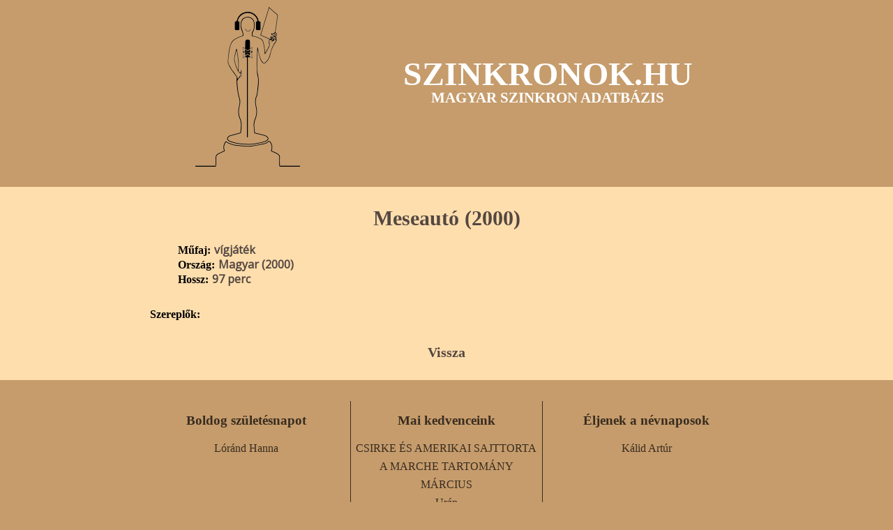

--- FILE ---
content_type: text/html; charset=ISO-8859-2
request_url: https://www.szinkronok.hu/?module=movies&action=show&moid=3341
body_size: 20074
content:
<!DOCTYPE HTML>
<head>
	<meta http-equiv="content-type" content="text/html" />
    <meta charset="latin2"/>	
    <meta name="author" content="magyarszinkron.hu" />
	<title>Szinkronok.hu</title>
    <link href='https://fonts.googleapis.com/css?family=Open+Sans&subset=latin,latin-ext' rel='stylesheet' type='text/css'>    
    <link rel="stylesheet" href="2021/css/site2021.css"/>        
    <link rel="stylesheet" href="2021/fancybox/source/jquery.fancybox.css?v=2.1.5" type="text/css" media="screen" />
    <script src="//code.jquery.com/jquery-1.11.3.min.js"></script>
    <script src="//code.jquery.com/jquery-migrate-1.2.1.min.js"></script>    
    <script type="text/javascript" src="2021/fancybox/source/jquery.fancybox.pack.js?v=2.1.5"></script>
    <script type="text/javascript" src="2021/js/site.js"></script>
    <script type="text/javascript" src="/jsutils/nameday.js"></script>
    

<!-- Global site tag (gtag.js) - Google Analytics -->
<script async src="https://www.googletagmanager.com/gtag/js?id=G-J5YKWRCSMQ"></script>
<script>
  window.dataLayer = window.dataLayer || [];
  function gtag(){dataLayer.push(arguments);}
  gtag('js', new Date());

  gtag('config', 'G-J5YKWRCSMQ');
</script>



</head>

<body>

		<header>
			<div class="container">
				<div class="grid">
					<div><a href="/"><img src="2021/css/logo.png" alt="logo"></a></div>
					<div>
						<h1>SZINKRONOK.HU</h1>
						<h2>MAGYAR SZINKRON ADATBÁZIS</h2>
					</div>	
				</div>
			</div>			
		</header>
		<section id="main">
			<div class="container">

                    
    

    
<div id="moviesdatashow">
    
    <div class="icons">
        <a href="https://twitter.com/home?status=" id="tw" class="icon-twitter-rect" target="_blank"></a>                        
        <a href="https://www.facebook.com/sharer/sharer.php?u=" id="fb" class="icon-facebook-rect"  target="_blank"></a>
    </div> 
    
    <h1 class="ftitle">Meseautó (2000)</h1>

	    
    <ul class="moviedata">
                <li>Műfaj:<span>vígjáték</span></li>		<li>Ország:<span>Magyar (2000)</span></li>						<li>Hossz:<span>97 perc</span></li>						    </ul>
    
    <div id="tooltip"></div>


	        <br />
		<div class="movie-btn" onclick="$('#performers').toggle();">Szereplők:</div>
		<div id="performers">			
							<div class="row clearfix">
					<div class="col1">                    
						<div class="movie-dub"><a class="character" href="?module=movies&action=showcharacter&mchid=34684&category=karakter">Szűcs János</a></div>					</div>                    
					<div class="col2">
						<div class="movie-performer"><img src='/pics/szinkron/hu/movies/person/544.jpg?v=2' width="40" class="left" /><a class="movie-performer" href="?module=movies&action=showperson&mpid=544&category=actor">Stohl András</a></div>					</div>                    
					<div class="col3">
                        
                                                
                        
                                                
                        
                           
                               
                                                         
                                                               
                                                         
                    
						                        
					</div>
				</div>
							<div class="row clearfix">
					<div class="col1">                    
						<div class="movie-dub"><a class="character" href="?module=movies&action=showcharacter&mchid=34685&category=karakter">Kovács Vera</a></div>					</div>                    
					<div class="col2">
						<div class="movie-performer"><img src='/pics/szinkron/hu/movies/person/5261.jpg?v=2' width="40" class="left" /><a class="movie-performer" href="?module=movies&action=showperson&mpid=5261&category=actress">Ónodi Eszter</a></div>					</div>                    
					<div class="col3">
                        
                                                
                        
                                                
                        
                           
                               
                                                         
                                                               
                                                         
                    
						                        
					</div>
				</div>
							<div class="row clearfix">
					<div class="col1">                    
						<div class="movie-dub"><a class="character" href="?module=movies&action=showcharacter&mchid=34686&category=karakter">Halmos Aladár</a></div>					</div>                    
					<div class="col2">
						<div class="movie-performer"><img src='/pics/szinkron/hu/movies/person/19724.jpg?v=1' width="40" class="left" /><a class="movie-performer" href="?module=movies&action=showperson&mpid=19724&category=actor">Bajor Imre</a></div>					</div>                    
					<div class="col3">
                        
                                                
                        
                                                
                        
                           
                               
                                                         
                                                               
                                                         
                    
						                        
					</div>
				</div>
							<div class="row clearfix">
					<div class="col1">                    
						<div class="movie-dub"><a class="character" href="?module=movies&action=showcharacter&mchid=34687&category=karakter">Péterfi Tamás</a></div>					</div>                    
					<div class="col2">
						<div class="movie-performer"><img src='/pics/szinkron/hu/movies/person/9443.jpg?v=2' width="40" class="left" /><a class="movie-performer" href="?module=movies&action=showperson&mpid=9443&category=actor">Kern András</a></div>					</div>                    
					<div class="col3">
                        
                                                
                        
                                                
                        
                           
                               
                                                         
                                                               
                                                         
                    
						                        
					</div>
				</div>
							<div class="row clearfix">
					<div class="col1">                    
						<div class="movie-dub"><a class="character" href="?module=movies&action=showcharacter&mchid=34688&category=karakter">Kerekes Anna</a></div>					</div>                    
					<div class="col2">
						<div class="movie-performer"><img src='/pics/szinkron/hu/movies/person/2559.jpg?v=2' width="40" class="left" /><a class="movie-performer" href="?module=movies&action=showperson&mpid=2559&category=actress">Molnár Piroska</a></div>					</div>                    
					<div class="col3">
                        
                                                
                        
                                                
                        
                           
                               
                                                         
                                                               
                                                         
                    
						                        
					</div>
				</div>
							<div class="row clearfix">
					<div class="col1">                    
						<div class="movie-dub"><a class="character" href="?module=movies&action=showcharacter&mchid=34689&category=karakter">Kovácsné</a></div>					</div>                    
					<div class="col2">
						<div class="movie-performer"><img src='/pics/szinkron/hu/movies/person/12687.jpg?v=1' width="40" class="left" /><a class="movie-performer" href="?module=movies&action=showperson&mpid=12687&category=actress">Pogány Judit</a></div>					</div>                    
					<div class="col3">
                        
                                                
                        
                                                
                        
                           
                               
                                                         
                                                               
                                                         
                    
						                        
					</div>
				</div>
							<div class="row clearfix">
					<div class="col1">                    
						<div class="movie-dub"><a class="character" href="?module=movies&action=showcharacter&mchid=34690&category=karakter">Kovács Antal</a></div>					</div>                    
					<div class="col2">
						<div class="movie-performer"><img src='/pics/szinkron/hu/movies/person/2548.jpg?v=2' width="40" class="left" /><a class="movie-performer" href="?module=movies&action=showperson&mpid=2548&category=actor">Bezerédi Zoltán</a></div>					</div>                    
					<div class="col3">
                        
                                                
                        
                                                
                        
                           
                               
                                                         
                                                               
                                                         
                    
						                        
					</div>
				</div>
							<div class="row clearfix">
					<div class="col1">                    
						<div class="movie-dub"><a class="character" href="?module=movies&action=showcharacter&mchid=6412&category=karakter">Recepciós</a></div>					</div>                    
					<div class="col2">
						<div class="movie-performer"><a class="movie-performer" href="?module=movies&action=showperson&mpid=20902&category=actor">Polgár András</a></div>					</div>                    
					<div class="col3">
                        
                                                
                        
                                                
                        
                           
                               
                                                         
                                                               
                                                         
                    
						                        
					</div>
				</div>
							<div class="row clearfix">
					<div class="col1">                    
						<div class="movie-dub"><a class="character" href="?module=movies&action=showcharacter&mchid=34691&category=karakter">Misi</a></div>					</div>                    
					<div class="col2">
						<div class="movie-performer"><img src='/pics/szinkron/hu/movies/person/1996.jpg?v=1' width="40" class="left" /><a class="movie-performer" href="?module=movies&action=showperson&mpid=1996&category=actor">Gergely Róbert</a></div>					</div>                    
					<div class="col3">
                        
                                                
                        
                                                
                        
                           
                               
                                                         
                                                               
                                                         
                    
						                        
					</div>
				</div>
							<div class="row clearfix">
					<div class="col1">                    
						<div class="movie-dub"><a class="character" href="?module=movies&action=showcharacter&mchid=34692&category=karakter">Zsuzsa</a></div>					</div>                    
					<div class="col2">
						<div class="movie-performer"><img src='/pics/szinkron/hu/movies/person/10756.jpg?v=2' width="40" class="left" /><a class="movie-performer" href="?module=movies&action=showperson&mpid=10756&category=actress">Parti Nóra</a></div>					</div>                    
					<div class="col3">
                        
                                                
                        
                                                
                        
                           
                               
                                                         
                                                               
                                                         
                    
						                        
					</div>
				</div>
							<div class="row clearfix">
					<div class="col1">                    
						<div class="movie-dub"><a class="character" href="?module=movies&action=showcharacter&mchid=34693&category=karakter">Munkaügyis</a></div>					</div>                    
					<div class="col2">
						<div class="movie-performer"><img src='/pics/szinkron/hu/movies/person/56.jpg?v=2' width="40" class="left" /><a class="movie-performer" href="?module=movies&action=showperson&mpid=56&category=actress">Martin Márta</a></div>					</div>                    
					<div class="col3">
                        
                                                
                        
                                                
                        
                           
                               
                                                         
                                                               
                                                         
                    
						                        
					</div>
				</div>
							<div class="row clearfix">
					<div class="col1">                    
						<div class="movie-dub"><a class="character" href="?module=movies&action=showcharacter&mchid=34694&category=karakter">Józsi</a></div>					</div>                    
					<div class="col2">
						<div class="movie-performer"><a class="movie-performer" href="?module=movies&action=showperson&mpid=20903&category=actor">Kokics Péter</a></div>					</div>                    
					<div class="col3">
                        
                                                
                        
                                                
                        
                           
                               
                                                         
                                                               
                                                         
                    
						                        
					</div>
				</div>
							<div class="row clearfix">
					<div class="col1">                    
						<div class="movie-dub"><a class="character" href="?module=movies&action=showcharacter&mchid=34695&category=karakter">Vera barátja 1</a></div>					</div>                    
					<div class="col2">
						<div class="movie-performer"><a class="movie-performer" href="?module=movies&action=showperson&mpid=20904&category=actress">Müller Krisztina</a></div>					</div>                    
					<div class="col3">
                        
                                                
                        
                                                
                        
                           
                               
                                                         
                                                               
                                                         
                    
						                        
					</div>
				</div>
							<div class="row clearfix">
					<div class="col1">                    
						<div class="movie-dub"><a class="character" href="?module=movies&action=showcharacter&mchid=34697&category=karakter">Vera barátja 3</a></div>					</div>                    
					<div class="col2">
						<div class="movie-performer"><a class="movie-performer" href="?module=movies&action=showperson&mpid=20906&category=actor">Nagy György</a></div>					</div>                    
					<div class="col3">
                        
                                                
                        
                                                
                        
                           
                               
                                                         
                                                               
                                                         
                    
						                        
					</div>
				</div>
							<div class="row clearfix">
					<div class="col1">                    
						<div class="movie-dub"><a class="character" href="?module=movies&action=showcharacter&mchid=34698&category=karakter">Vera barátja 4</a></div>					</div>                    
					<div class="col2">
						<div class="movie-performer"><a class="movie-performer" href="?module=movies&action=showperson&mpid=20907&category=actor">Nyitrai Bence</a></div>					</div>                    
					<div class="col3">
                        
                                                
                        
                                                
                        
                           
                               
                                                         
                                                               
                                                         
                    
						                        
					</div>
				</div>
						
		</div>
	                    
                    
	                    
	                    
	    
	    

	                    
	
	                    
	                    
    <br />
	<a class="back" href="javascript:history.back();">Vissza</a>
			    
</div>    
    
    
    




                
			</div>
		</section>

		<footer class="container grid">

			<div class="col">
				<h3>Boldog születésnapot</h3>

                    <ul id="movies_birthdays">    
                    <li>            
                <a href="?module=movies&action=showperson&mpid=6094" title="Lóránd Hanna">Lóránd Hanna</a>
            </li>
            </ul>


			</div>

			<div class="col">
				<h3>Mai kedvenceink</h3>

                    <ul id="random_movies">    
                    <li>            
                <a href="?module=movies&action=show&moid=38707">CSIRKE ÉS AMERIKAI SAJTTORTA</a>
            </li>
                    <li>            
                <a href="?module=movies&action=show&moid=38757">A MARCHE TARTOMÁNY</a>
            </li>
                    <li>            
                <a href="?module=movies&action=show&moid=48929">MÁRCIUS</a>
            </li>
                    <li>            
                <a href="?module=movies&action=show&moid=67535">Urán</a>
            </li>
                    <li>            
                <a href="?module=movies&action=show&moid=38679">TÉLI ZÖLDSÉGEK</a>
            </li>
            </ul>



							</div>

			<div class="col">
				<h3>Éljenek a névnaposok</h3>

                  <ul id="movies_namedays">
            <li>
            <a href="?module=movies&action=showperson&mpid=224" title="Kálid Artúr">Kálid Artúr</a>
        </li>
      </ul>


			</div>

		</footer>

		<div id="impressum">
			SZINKRONOK.HU - a Magyarszinkron.hu adatbázisa <br>
			Kapcsolat és információ: <span><a href="mailto:adat@szinkronok.hu" style="color:whitesmoke">adat@szinkronok.hu</a></span><br>
			&copy; - Minden jog fenntartva - 2021.
		</div>


</body>
</html>

--- FILE ---
content_type: text/javascript
request_url: https://www.szinkronok.hu/2021/js/site.js
body_size: 1058
content:
$(function(){            
				
	$(".fancybox").fancybox({
		openEffect	: 'none',
		closeEffect	: 'none'
	});							
		                 
    $(".himage").each(function(){                   
       $(this).fancybox({
           href : $(this).attr('src')
       });                
    });		

    $(".hopeimage").each(function(){                   
       $(this).fancybox({
           href : $(this).attr('src')
       });                
    });		
   
   
    $('#fb').attr('href',$('#fb').attr('href')+encodeURI(window.location.href));
    $('#tw').attr('href',$('#tw').attr('href')+encodeURI(window.location.href));
});


function str_today(mode) {
	var today=new Date();
	if (!mode) {mode=1;}
	if (mode==1) {var isnMonths = new Array("jan.","febr.","márc.","ápr.","máj.","jún.","júl.","aug.","szept.","okt.","nov.","dec.");}
	if (mode==2) {var isnMonths = new Array("január ","február ","március ","április ","május ","június ","július ","augusztus ","szeptember ","október ","november ","december ");}
	var isnDays   = new Array("vasárnap","hétfő","kedd","szerda","csütörtök","péntek","szombat");
	return today.getFullYear()+". "+isnMonths[today.getMonth()]+today.getDate()+"., "+isnDays[today.getDay()];
}
